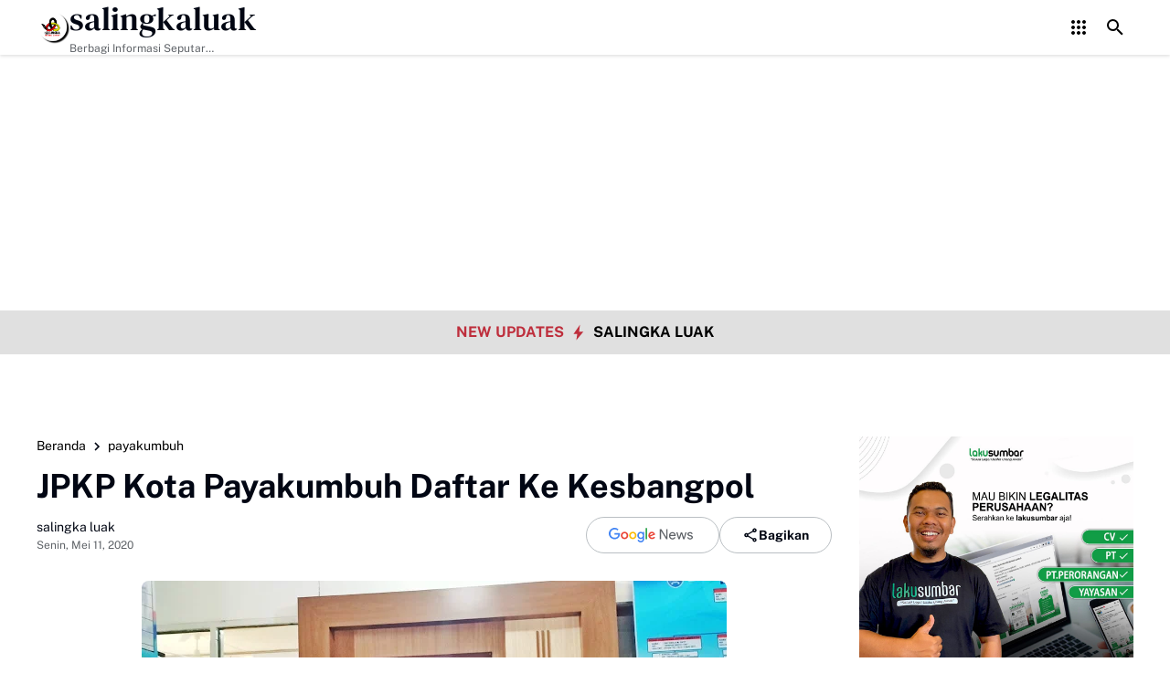

--- FILE ---
content_type: text/html; charset=utf-8
request_url: https://www.google.com/recaptcha/api2/aframe
body_size: 265
content:
<!DOCTYPE HTML><html><head><meta http-equiv="content-type" content="text/html; charset=UTF-8"></head><body><script nonce="4_r77Y_uTkiKut4JophU3A">/** Anti-fraud and anti-abuse applications only. See google.com/recaptcha */ try{var clients={'sodar':'https://pagead2.googlesyndication.com/pagead/sodar?'};window.addEventListener("message",function(a){try{if(a.source===window.parent){var b=JSON.parse(a.data);var c=clients[b['id']];if(c){var d=document.createElement('img');d.src=c+b['params']+'&rc='+(localStorage.getItem("rc::a")?sessionStorage.getItem("rc::b"):"");window.document.body.appendChild(d);sessionStorage.setItem("rc::e",parseInt(sessionStorage.getItem("rc::e")||0)+1);localStorage.setItem("rc::h",'1769650734000');}}}catch(b){}});window.parent.postMessage("_grecaptcha_ready", "*");}catch(b){}</script></body></html>

--- FILE ---
content_type: text/javascript; charset=UTF-8
request_url: https://www.salingkaluak.com/feeds/posts/default/?alt=json-in-script&max-results=10&callback=jQuery36406091548863388809_1769650732035&_=1769650732036
body_size: 14387
content:
// API callback
jQuery36406091548863388809_1769650732035({"version":"1.0","encoding":"UTF-8","feed":{"xmlns":"http://www.w3.org/2005/Atom","xmlns$openSearch":"http://a9.com/-/spec/opensearchrss/1.0/","xmlns$blogger":"http://schemas.google.com/blogger/2008","xmlns$georss":"http://www.georss.org/georss","xmlns$gd":"http://schemas.google.com/g/2005","xmlns$thr":"http://purl.org/syndication/thread/1.0","id":{"$t":"tag:blogger.com,1999:blog-5796585444451648553"},"updated":{"$t":"2026-01-28T18:56:44.182+07:00"},"category":[{"term":"payakumbuh"},{"term":"Limapuluh-Kota"},{"term":"nasional"},{"term":"politik"},{"term":"artikel"},{"term":"padang"},{"term":"dprd kota payakumbuh"},{"term":"agam"},{"term":"pilkada"},{"term":"kesehatan"},{"term":"pertanian"},{"term":"Tanah-datar"},{"term":"sijunjung"},{"term":"Headline"},{"term":"Padang-Panjang"},{"term":"opini"},{"term":"Padang-Pariaman"},{"term":"Pesisir-Selatan"},{"term":"niaga"},{"term":"bukittinggi"},{"term":"sejarah"},{"term":"Olah-Raga"},{"term":"pariaman"},{"term":"Luak -Limopuluah"},{"term":"wisata"},{"term":"budaya"},{"term":"syaiful anwar"},{"term":"Berita"},{"term":"tan malaka"},{"term":"tokoh"},{"term":"kabupaten-Solok"},{"term":"Khazanah"},{"term":"pendidikan"},{"term":"teknologi"},{"term":"dprd-limapuluh-kota"},{"term":"dharmasraya"},{"term":"payokurir"},{"term":"kuliner"},{"term":"Advertorial"},{"term":"bpjs"},{"term":"pasaman"},{"term":"sawahlunto"},{"term":"dpr ri"},{"term":"Kota-Solok"},{"term":"minangkabau"},{"term":"Peristiwa"},{"term":"tahajjud"},{"term":"bisnis"},{"term":"otomotif"},{"term":"pariwisata"},{"term":"pasaman barat"},{"term":"pasaman-barat"},{"term":"riau"},{"term":"solok-selatan"},{"term":"Kabupaten Mentawai"},{"term":"ekonomi"},{"term":"jeep"},{"term":"randang"},{"term":"internasional"},{"term":"peternakan"},{"term":"umrah"},{"term":"Kabupaten-Mentawai"},{"term":"klepon"},{"term":"new-normal"},{"term":"pekan-baru"},{"term":"pkb"},{"term":"plta koto panjang"},{"term":"puisi"},{"term":"unand"},{"term":"Curito-bahaso-minang"},{"term":"Dr. Andani Eka Putra"},{"term":"English news"},{"term":"M.Sc"},{"term":"Peluang usaha"},{"term":"bnasional"},{"term":"covid-19"},{"term":"diabetes"},{"term":"down"},{"term":"elly-kasim"},{"term":"fb"},{"term":"gojek"},{"term":"golkar"},{"term":"handphone"},{"term":"harau"},{"term":"ig"},{"term":"jalan tol"},{"term":"kampar"},{"term":"kanker-hati"},{"term":"kpk"},{"term":"lembah-harau"},{"term":"marapi"},{"term":"motor-listrik"},{"term":"nasiona"},{"term":"ojol"},{"term":"onde-onde"},{"term":"ott"},{"term":"pasar ekraf 2020"},{"term":"pks"},{"term":"politik. tokoh"},{"term":"rendang"},{"term":"sastri-andiko"},{"term":"sawit"},{"term":"seja"},{"term":"shortenlink"},{"term":"sosial"},{"term":"tiktok"},{"term":"wulan denura"},{"term":"xiomi"}],"title":{"type":"text","$t":"salingkaluak"},"subtitle":{"type":"html","$t":"Berbagi Informasi Seputar Sumatera Barat Dan Informasi Umum Lainnya Nasional Maupun Internasional."},"link":[{"rel":"http://schemas.google.com/g/2005#feed","type":"application/atom+xml","href":"https:\/\/www.salingkaluak.com\/feeds\/posts\/default"},{"rel":"self","type":"application/atom+xml","href":"https:\/\/www.blogger.com\/feeds\/5796585444451648553\/posts\/default?alt=json-in-script\u0026max-results=10"},{"rel":"alternate","type":"text/html","href":"https:\/\/www.salingkaluak.com\/"},{"rel":"hub","href":"http://pubsubhubbub.appspot.com/"},{"rel":"next","type":"application/atom+xml","href":"https:\/\/www.blogger.com\/feeds\/5796585444451648553\/posts\/default?alt=json-in-script\u0026start-index=11\u0026max-results=10"}],"author":[{"name":{"$t":"zal ambo"},"uri":{"$t":"http:\/\/www.blogger.com\/profile\/15849397181665955295"},"email":{"$t":"noreply@blogger.com"},"gd$image":{"rel":"http://schemas.google.com/g/2005#thumbnail","width":"16","height":"16","src":"https:\/\/img1.blogblog.com\/img\/b16-rounded.gif"}}],"generator":{"version":"7.00","uri":"http://www.blogger.com","$t":"Blogger"},"openSearch$totalResults":{"$t":"5538"},"openSearch$startIndex":{"$t":"1"},"openSearch$itemsPerPage":{"$t":"10"},"entry":[{"id":{"$t":"tag:blogger.com,1999:blog-5796585444451648553.post-3922003883513892979"},"published":{"$t":"2026-01-26T22:55:00.001+07:00"},"updated":{"$t":"2026-01-26T22:55:17.773+07:00"},"category":[{"scheme":"http://www.blogger.com/atom/ns#","term":"payakumbuh"}],"title":{"type":"text","$t":"Coaching dan Latihan Bersama Rollin, Karang Taruna Jaring Bibit Atlet Billiard di Payakumbuh"},"content":{"type":"html","$t":"\u003Cdiv class=\"separator\" style=\"clear: both; text-align: justify;\"\u003E\u003Ca href=\"https:\/\/blogger.googleusercontent.com\/img\/b\/R29vZ2xl\/AVvXsEjnhgA05321Ex7IKjg7gSIdKBWA6Gwp64Em6VcfsDw749WmTwnzlxE3d3JqSTO0SWq8pxBE5B6qp9HoyiHyc1-zvua2L0HpfoZepW2CLOvRqO7o_F42TkkKAx4cUHATKklFVgA4IB_K4OnWzQ3AVzvhV7bPHqw-4glpvJ0V9biQYnxo79NGTVgGw4KDzac\/s1600\/1001529686.jpg\" imageanchor=\"1\" style=\"margin-left: 1em; margin-right: 1em;\"\u003E\u003Cimg border=\"0\" data-original-height=\"1200\" data-original-width=\"1600\" height=\"480\" src=\"https:\/\/blogger.googleusercontent.com\/img\/b\/R29vZ2xl\/AVvXsEjnhgA05321Ex7IKjg7gSIdKBWA6Gwp64Em6VcfsDw749WmTwnzlxE3d3JqSTO0SWq8pxBE5B6qp9HoyiHyc1-zvua2L0HpfoZepW2CLOvRqO7o_F42TkkKAx4cUHATKklFVgA4IB_K4OnWzQ3AVzvhV7bPHqw-4glpvJ0V9biQYnxo79NGTVgGw4KDzac\/w640-h480\/1001529686.jpg\" width=\"640\" \/\u003E\u003C\/a\u003E\u003C\/div\u003E\u003Cp style=\"text-align: justify;\"\u003EPayakumbuh — Upaya menjaring bibit-bibit atlet billiard muda terus digencarkan di Kota Payakumbuh. Kali ini, Rollin Billiard \u0026amp; Cafe berkolaborasi dengan Karang Taruna Kajora 85 Kelurahan Bulakan Balai Kandi serta Karang Taruna Kota Payakumbuh melalui sebuah program pembinaan bertajuk Coaching dan Latihan Bersama Rollin.\u003C\/p\u003E\u003Cp style=\"text-align: justify;\"\u003EProgram ini dicetuskan pada saat pertemuan Ketua Karang Taruna Kota Payakumbuh Yonaldi serta Pengurus Andi Mardellin, Papa Mbonk, Rifki Salong, Yona, Tantyo, Kancen, dan Fajar Sitepu bersama Ketua Karang Taruna Bulakan Balai Kandi M. Ridho dan Owner Rollin Billiard \u0026amp; Cafe Ronal, Senin (26\/1) malam.\u003C\/p\u003E\u003Cp style=\"text-align: justify;\"\u003EProgram ini dijadwalkan mulai bergulir pada 11 Februari 2026. Setiap karang taruna kelurahan akan mengirimkan tiga orang calon atlet billiard untuk mengikuti coaching di Rollin Billiard \u0026amp; Cafe. Selama mengikuti program, para peserta akan difasilitasi kartu member khusus sebagai penunjang latihan.\u003C\/p\u003E\u003Cp style=\"text-align: justify;\"\u003EPada bulan pertama, program difokuskan pada tahap penjaringan bakat. Kegiatan dilaksanakan setiap Senin hingga Kamis, mulai pukul 11.00 hingga 17.00 WIB. Dengan satu kartu member, peserta coaching dapat bermain billiard secara gratis maksimal satu jam per hari dan bebas memilih waktu latihan di rentang jam yang telah ditentukan.\u003C\/p\u003E\u003Cp style=\"text-align: justify;\"\u003EKetua Karang Taruna Kota Payakumbuh, Yonaldi, didampingi Sekretaris Novanto Yudhistira, menjelaskan bahwa setelah satu bulan penjaringan, program akan berlanjut ke tahap pembinaan pada bulan kedua. Puncaknya, pada bulan ketiga yang direncanakan berlangsung April 2026, akan digelar turnamen billiard antar karang taruna kelurahan se-Kota Payakumbuh.\u003C\/p\u003E\u003Cp style=\"text-align: justify;\"\u003E“Karang Taruna diharapkan menjadi wadah lahirnya atlet-atlet billiard pemula. Selain itu, kami juga ingin mengikis stigma negatif yang selama ini melekat pada olahraga billiard. Padahal billiard adalah cabang olahraga yang dipertandingkan secara resmi hingga level internasional,” ujar Yonaldi.\u003C\/p\u003E\u003Cp style=\"text-align: justify;\"\u003ESenada dengan itu, salah satu owner Rollin Billiard \u0026amp; Cafe, Ronal, menegaskan komitmen dunia usaha dalam mendukung perkembangan olahraga billiard di Payakumbuh. Menurutnya, fasilitas olahraga tidak hanya berorientasi bisnis, tetapi juga memiliki tanggung jawab sosial untuk mencetak atlet-atlet berprestasi.\u003C\/p\u003E\u003Cp style=\"text-align: justify;\"\u003E“Kami berharap program ini berjalan lancar dan memberi dampak positif. Tentunya seluruh peserta harus mematuhi kesepakatan yang telah dibuat bersama Karang Taruna. Billiard tanpa judi, olahraga tanpa narkoba,” tegasnya.\u003C\/p\u003E\u003Cp style=\"text-align: justify;\"\u003EMelalui kolaborasi ini, diharapkan olahraga billiard semakin diterima sebagai cabang olahraga yang positif, kompetitif, dan berprestasi di tengah masyarakat Payakumbuh. (FS)\u003C\/p\u003E\u003Cdiv class=\"blogger-post-footer\"\u003ECopyright by \u003Ca href=\"https:\/\/www.salingkaluak.com \"\u003E Salingkaluak.com \u003C\/a\u003E\u003C\/div\u003E"},"link":[{"rel":"edit","type":"application/atom+xml","href":"https:\/\/www.blogger.com\/feeds\/5796585444451648553\/posts\/default\/3922003883513892979"},{"rel":"self","type":"application/atom+xml","href":"https:\/\/www.blogger.com\/feeds\/5796585444451648553\/posts\/default\/3922003883513892979"},{"rel":"alternate","type":"text/html","href":"https:\/\/www.salingkaluak.com\/2026\/01\/coaching-dan-latihan-bersama-rollin-karang-taruna-jaring-bibit-atlet-billiard-di-payakumbuh.html","title":"Coaching dan Latihan Bersama Rollin, Karang Taruna Jaring Bibit Atlet Billiard di Payakumbuh"}],"author":[{"name":{"$t":"Fajar Sitepu"},"uri":{"$t":"http:\/\/www.blogger.com\/profile\/05097135300112585277"},"email":{"$t":"noreply@blogger.com"},"gd$image":{"rel":"http://schemas.google.com/g/2005#thumbnail","width":"16","height":"16","src":"https:\/\/img1.blogblog.com\/img\/b16-rounded.gif"}}],"media$thumbnail":{"xmlns$media":"http://search.yahoo.com/mrss/","url":"https:\/\/blogger.googleusercontent.com\/img\/b\/R29vZ2xl\/AVvXsEjnhgA05321Ex7IKjg7gSIdKBWA6Gwp64Em6VcfsDw749WmTwnzlxE3d3JqSTO0SWq8pxBE5B6qp9HoyiHyc1-zvua2L0HpfoZepW2CLOvRqO7o_F42TkkKAx4cUHATKklFVgA4IB_K4OnWzQ3AVzvhV7bPHqw-4glpvJ0V9biQYnxo79NGTVgGw4KDzac\/s72-w640-h480-c\/1001529686.jpg","height":"72","width":"72"}},{"id":{"$t":"tag:blogger.com,1999:blog-5796585444451648553.post-3023284604312566579"},"published":{"$t":"2026-01-21T17:18:00.004+07:00"},"updated":{"$t":"2026-01-22T17:22:36.315+07:00"},"category":[{"scheme":"http://www.blogger.com/atom/ns#","term":"payakumbuh"}],"title":{"type":"text","$t":"Sudah Ada UPTD PPA Di Kota Payakumbuh, Masyarakat Semakin Sadar Melaporkan KDRT "},"content":{"type":"html","$t":"\u003Cdiv class=\"separator\" style=\"clear: both; text-align: justify;\"\u003E\u003Ca href=\"https:\/\/blogger.googleusercontent.com\/img\/b\/R29vZ2xl\/AVvXsEg8uGafOrFGhLVlCkFR03owc-1At1LWQprk-eahpQlkZrqJldYA_4HYyf_TSD6_AGDM6DZf4QYyGBkhzdkGUQJWjnqWpbPZKlg3vId7BLmjK9Kf502zssfCVn5BY_qvF-2SsuZoT8tK6VCG4a0ec_fbd4Xmu2_wcfTmUkyT5pyX-OccaJdL4KPcgTnH-L0\/s1391\/1001521680.jpg\" imageanchor=\"1\" style=\"margin-left: 1em; margin-right: 1em;\"\u003E\u003Cimg border=\"0\" data-original-height=\"722\" data-original-width=\"1391\" height=\"332\" src=\"https:\/\/blogger.googleusercontent.com\/img\/b\/R29vZ2xl\/AVvXsEg8uGafOrFGhLVlCkFR03owc-1At1LWQprk-eahpQlkZrqJldYA_4HYyf_TSD6_AGDM6DZf4QYyGBkhzdkGUQJWjnqWpbPZKlg3vId7BLmjK9Kf502zssfCVn5BY_qvF-2SsuZoT8tK6VCG4a0ec_fbd4Xmu2_wcfTmUkyT5pyX-OccaJdL4KPcgTnH-L0\/w640-h332\/1001521680.jpg\" width=\"640\" \/\u003E\u003C\/a\u003E\u003C\/div\u003E\u003Cp style=\"text-align: justify;\"\u003EPayakumbuh --- Sepanjang tahun 2025, Pemerintah Kota Payakumbuh telah memproses 4 kasus kekerasan terhadap perempuan, dalam hal ini kekerasan dalam rumah tangga.\u003C\/p\u003E\u003Cp style=\"text-align: justify;\"\u003EDibanding tahun 2024 yang hanya 2 kasus, terjadi peningkatan karena dengan telah adanya Unit Pelaksana Teknis Daerah Perlindungan Perempuan dan Anak (UPTD PPA) di Dinas Pemberdayaan Perempuan Perlindungan Anak, Pengendalian Penduduk dan Keluarga Berencana (DP3AP2KB) Kota Payakumbuh, sehingga masyarakat tidak takut lagi untuk melaporkan tindak kekerasan dalam rumah tangga.\u003C\/p\u003E\u003Cp style=\"text-align: justify;\"\u003EKepala Dinas Pemberdayaan Perempuan Perlindungan Anak, Pengendalian Penduduk dan Keluarga Berencana (DP3AP2KB) Kota Payakumbuh Desmon Corina didampingi Kabid Pemberdayaan Perempuan Betri Yetti saat ditemui di ruangannya, Rabu (21\/1\/2026) mengatakan umumnya laporan yang masuk ke UPTD PPA adalah kekerasan dalam rumah tangga (KDRT).\u003C\/p\u003E\u003Cp style=\"text-align: justify;\"\u003E\"Pihak korban atau keluarganya datang melapor ke UPTD PPA. Kemudian kami melakukan asesmen, dipanggil kedua belah pihak, kami lakukan mediasi, kemudian didapatkan hasil apakah kasusnya mencapai jalur damai atau jalur hukum,\" ujarnya.\u003C\/p\u003E\u003Cp style=\"text-align: justify;\"\u003EMeski begitu dari 4 kasus di tahun 2025 itu, kata Desmon, ada 1 yang naik ke ranah hukum, yakni kasus KDRT yang membuat korban sampai dirujuk ke rumah sakit. Pihak keluarga korban memilih menempuh jalur hukum karena kekerasan yang dilakukan oleh pelaku (suami korban-red) cukup fatal.\u003C\/p\u003E\u003Cp style=\"text-align: justify;\"\u003E\"Sebelum ada UPTD PPA, dulu kasus masih ditangani seksi perlindungan perempuan yang berada di bidang pemberdayaan perempuan. Kini dengan adanya UPTD PPA, kita bisa melayani masyarakat khususnya perempuan dalam hal kalau terjadi KDRT dengan lebih baik lagi. Mereka tak perlu takut melapor bila terjadi kekerasan dalam rumah tangga. Untuk itulah kami ada memberikan pelayanan,\" ungkapnya.\u003C\/p\u003E\u003Cp style=\"text-align: justify;\"\u003ESementara itu, Plt. Kepala UPTD PPA Ns. Yenny Mardawati menyampaikan pelayanan di UPTD PPA meliputi pelayanan pengaduan, pelayanan medis dan kesehatan, pelayanan psikologis, pelayanan hukum, pelayanan sosial dan rehabilitasi, pelayanan perlindungan dan keamanan, pelayanan reintegrasi dan pemberdayaan, koordinasi dan rujukan lintas sektor, edukasi dan pencegahan.\u003C\/p\u003E\u003Cp style=\"text-align: justify;\"\u003E\"Intinya, UPTD PPA tidak hanya menangani kasus setelah terjadi, tetapi juga berperan dalam pencegahan, perlindungan, pemulihan, hingga pemberdayaan korban secara komprehensif dan terpadu,\" ungkapnya. (Fajar Sitepu)\u003C\/p\u003E\u003Cdiv class=\"blogger-post-footer\"\u003ECopyright by \u003Ca href=\"https:\/\/www.salingkaluak.com \"\u003E Salingkaluak.com \u003C\/a\u003E\u003C\/div\u003E"},"link":[{"rel":"edit","type":"application/atom+xml","href":"https:\/\/www.blogger.com\/feeds\/5796585444451648553\/posts\/default\/3023284604312566579"},{"rel":"self","type":"application/atom+xml","href":"https:\/\/www.blogger.com\/feeds\/5796585444451648553\/posts\/default\/3023284604312566579"},{"rel":"alternate","type":"text/html","href":"https:\/\/www.salingkaluak.com\/2026\/01\/sudah-ada-uptd-ppa-di-kota-payakumbuh-masyarakat-semakin-sadar-melaporkan-kdrt.html","title":"Sudah Ada UPTD PPA Di Kota Payakumbuh, Masyarakat Semakin Sadar Melaporkan KDRT "}],"author":[{"name":{"$t":"Fajar Sitepu"},"uri":{"$t":"http:\/\/www.blogger.com\/profile\/05097135300112585277"},"email":{"$t":"noreply@blogger.com"},"gd$image":{"rel":"http://schemas.google.com/g/2005#thumbnail","width":"16","height":"16","src":"https:\/\/img1.blogblog.com\/img\/b16-rounded.gif"}}],"media$thumbnail":{"xmlns$media":"http://search.yahoo.com/mrss/","url":"https:\/\/blogger.googleusercontent.com\/img\/b\/R29vZ2xl\/AVvXsEg8uGafOrFGhLVlCkFR03owc-1At1LWQprk-eahpQlkZrqJldYA_4HYyf_TSD6_AGDM6DZf4QYyGBkhzdkGUQJWjnqWpbPZKlg3vId7BLmjK9Kf502zssfCVn5BY_qvF-2SsuZoT8tK6VCG4a0ec_fbd4Xmu2_wcfTmUkyT5pyX-OccaJdL4KPcgTnH-L0\/s72-w640-h332-c\/1001521680.jpg","height":"72","width":"72"}},{"id":{"$t":"tag:blogger.com,1999:blog-5796585444451648553.post-2750714862408827019"},"published":{"$t":"2026-01-20T17:06:00.003+07:00"},"updated":{"$t":"2026-01-20T17:06:30.983+07:00"},"category":[{"scheme":"http://www.blogger.com/atom/ns#","term":"dprd kota payakumbuh"}],"title":{"type":"text","$t":"Erlindawati Dorong Usulan Nonfisik di Musrenbang NDB, Fokus Tingkatkan Ekonomi Warga"},"content":{"type":"html","$t":"\u003Cp style=\"text-align: justify;\"\u003E\u0026nbsp;\u003C\/p\u003E\u003Cdiv class=\"separator\" style=\"clear: both; text-align: justify;\"\u003E\u003Ca href=\"https:\/\/blogger.googleusercontent.com\/img\/b\/R29vZ2xl\/AVvXsEjThJoytZJtX10PKzkLQZpzE8jNg139DewJaUkXPPR4s9IHZk66v6zzHQY0UCwHbZ3Yu0XDXw7gPgGIcyHTEtVoN55xi8_R7xWK3VL_Jnn5ZA3dEroF1NXuhDV6XVLq1GsPJMV-SAP7_6WMB7CELHu7-j3TpOCBd7zVyTxVezTp0zMpxLKIjVbdP_M0vS0\/s1600\/1001517615.jpg\" imageanchor=\"1\" style=\"margin-left: 1em; margin-right: 1em;\"\u003E\u003Cimg border=\"0\" data-original-height=\"900\" data-original-width=\"1600\" height=\"360\" src=\"https:\/\/blogger.googleusercontent.com\/img\/b\/R29vZ2xl\/AVvXsEjThJoytZJtX10PKzkLQZpzE8jNg139DewJaUkXPPR4s9IHZk66v6zzHQY0UCwHbZ3Yu0XDXw7gPgGIcyHTEtVoN55xi8_R7xWK3VL_Jnn5ZA3dEroF1NXuhDV6XVLq1GsPJMV-SAP7_6WMB7CELHu7-j3TpOCBd7zVyTxVezTp0zMpxLKIjVbdP_M0vS0\/w640-h360\/1001517615.jpg\" width=\"640\" \/\u003E\u003C\/a\u003E\u003C\/div\u003E\u003Cdiv style=\"text-align: justify;\"\u003E\u003Cbr \/\u003E\u003C\/div\u003E\u003Cp\u003E\u003C\/p\u003E\u003Cp style=\"text-align: justify;\"\u003EPayakumbuh — Wakil Ketua DPRD Kota Payakumbuh, Erlindawati, mendorong masyarakat agar lebih mengutamakan usulan nonfisik dalam Musyawarah Perencanaan Pembangunan (Musrenbang), khususnya yang berdampak langsung pada peningkatan ekonomi warga.\u003C\/p\u003E\u003Cp style=\"text-align: justify;\"\u003EHal itu disampaikannya saat menghadiri Musrenbang Kelurahan Nunang Daya Bangun (NDB), Kecamatan Payakumbuh Barat, Selasa (20\/1\/2026). Ia mengingatkan pentingnya membedakan antara kebutuhan dan keinginan dalam menyusun usulan pembangunan.\u003C\/p\u003E\u003Cp style=\"text-align: justify;\"\u003EMenurut Erlindawati, kondisi anggaran daerah yang saat ini mengalami penyesuaian akibat kebijakan efisiensi menuntut masyarakat lebih selektif dalam mengusulkan program. Karena itu, ia berharap Musrenbang tidak hanya diisi dengan usulan pembangunan fisik yang memerlukan anggaran besar dan proses panjang.\u003C\/p\u003E\u003Cp style=\"text-align: justify;\"\u003E“Usulan nonfisik seperti pelatihan keterampilan justru lebih cepat diakomodasi dan dampaknya bisa langsung dirasakan masyarakat. Ini juga sejalan dengan upaya meningkatkan perekonomian keluarga,” ujar politisi Fraksi PKB tersebut.\u003C\/p\u003E\u003Cp style=\"text-align: justify;\"\u003EIa menambahkan, peningkatan sumber daya manusia melalui berbagai bentuk pelatihan dapat dengan mudah didorong melalui pokok-pokok pikiran (pokir) DPRD, selama usulan tersebut benar-benar lahir dari kebutuhan masyarakat.\u003C\/p\u003E\u003Cp style=\"text-align: justify;\"\u003EErlindawati juga menilai Kelurahan NDB memiliki potensi besar untuk dikembangkan, mengingat lokasinya yang berada di pusat kota dan didukung keberadaan objek bersejarah seperti Jembatan Ratapan Ibu, ruang terbuka hijau, serta rumah potong hewan yang kini berstatus cagar budaya.\u003C\/p\u003E\u003Cp style=\"text-align: justify;\"\u003E“Potensi ini harus bisa dikonversikan menjadi peluang ekonomi. Dengan SDM yang terlatih, warga bisa memanfaatkan potensi lokal untuk kegiatan usaha yang produktif,” jelasnya.\u003C\/p\u003E\u003Cp style=\"text-align: justify;\"\u003EIa menegaskan, arah pembangunan Kelurahan NDB harus berbasis kearifan lokal. Warga dinilai paling memahami kebutuhan dan potensi wilayahnya, sementara DPRD siap mengawal aspirasi tersebut agar dapat direalisasikan oleh pemerintah daerah.\u003C\/p\u003E\u003Cp style=\"text-align: justify;\"\u003ESementara itu, Ketua LPM Kelurahan NDB, Fahman Rizal, mengapresiasi peran lurah beserta perangkat kelurahan dalam merumuskan rencana pembangunan melalui Musrenbang. Ia juga menyampaikan terima kasih atas kehadiran Wakil Ketua DPRD Kota Payakumbuh serta dukungan pokok pikiran yang telah diberikan untuk Kelurahan NDB.\u003C\/p\u003E\u003Cp style=\"text-align: justify;\"\u003EDalam Musrenbang tersebut, ditetapkan lima usulan prioritas, yakni perbaikan saluran drainase di RW 01, 03, dan 04, serta pemasangan lampu penerangan jalan umum (PJU) di RW 02 dan 05.\u003C\/p\u003E\u003Cp style=\"text-align: justify;\"\u003ELurah NDB, Yose Nurwahid, turut memaparkan capaian program pembangunan tahun 2025 serta rencana kegiatan yang akan dilaksanakan pada 2026, dengan menekankan pentingnya sinergi antara pemerintah kelurahan dan masyarakat.\u003C\/p\u003E\u003Cp style=\"text-align: justify;\"\u003EMusrenbang ini dihadiri perwakilan Bappeda, Dinas Pekerjaan Umum, Dinas Perkim, Dinas Kesehatan, Puskesmas Ibuh, Dinas Lingkungan Hidup, Damkar, LPM, para ketua RT\/RW, Karang Taruna, HBT, serta tokoh masyarakat dan kader kelurahan. (FS)\u003C\/p\u003E\u003Cdiv class=\"blogger-post-footer\"\u003ECopyright by \u003Ca href=\"https:\/\/www.salingkaluak.com \"\u003E Salingkaluak.com \u003C\/a\u003E\u003C\/div\u003E"},"link":[{"rel":"edit","type":"application/atom+xml","href":"https:\/\/www.blogger.com\/feeds\/5796585444451648553\/posts\/default\/2750714862408827019"},{"rel":"self","type":"application/atom+xml","href":"https:\/\/www.blogger.com\/feeds\/5796585444451648553\/posts\/default\/2750714862408827019"},{"rel":"alternate","type":"text/html","href":"https:\/\/www.salingkaluak.com\/2026\/01\/erlindawati-dorong-usulan-nonfisik-di-ndb-fokus-tingkatkan-ekonomi-warga.html","title":"Erlindawati Dorong Usulan Nonfisik di Musrenbang NDB, Fokus Tingkatkan Ekonomi Warga"}],"author":[{"name":{"$t":"Fajar Sitepu"},"uri":{"$t":"http:\/\/www.blogger.com\/profile\/05097135300112585277"},"email":{"$t":"noreply@blogger.com"},"gd$image":{"rel":"http://schemas.google.com/g/2005#thumbnail","width":"16","height":"16","src":"https:\/\/img1.blogblog.com\/img\/b16-rounded.gif"}}],"media$thumbnail":{"xmlns$media":"http://search.yahoo.com/mrss/","url":"https:\/\/blogger.googleusercontent.com\/img\/b\/R29vZ2xl\/AVvXsEjThJoytZJtX10PKzkLQZpzE8jNg139DewJaUkXPPR4s9IHZk66v6zzHQY0UCwHbZ3Yu0XDXw7gPgGIcyHTEtVoN55xi8_R7xWK3VL_Jnn5ZA3dEroF1NXuhDV6XVLq1GsPJMV-SAP7_6WMB7CELHu7-j3TpOCBd7zVyTxVezTp0zMpxLKIjVbdP_M0vS0\/s72-w640-h360-c\/1001517615.jpg","height":"72","width":"72"}},{"id":{"$t":"tag:blogger.com,1999:blog-5796585444451648553.post-2254649442393247450"},"published":{"$t":"2026-01-15T16:44:00.003+07:00"},"updated":{"$t":"2026-01-15T16:44:18.112+07:00"},"category":[{"scheme":"http://www.blogger.com/atom/ns#","term":"Limapuluh-Kota"}],"title":{"type":"text","$t":"Kodim 0306\/50 Kota Bangun Huntara di Gunuang Omeh, Satu Bulan Berjalan"},"content":{"type":"html","$t":"\u003Cdiv class=\"separator\" style=\"clear: both; text-align: justify;\"\u003E\u003Ca href=\"https:\/\/blogger.googleusercontent.com\/img\/b\/R29vZ2xl\/AVvXsEgzyXEF3Uq5qlkb0P0e1Vm5QHJd1ed5QES_OKl1baATCOYo_8SsbRHWXYhIkycZR4uXjSo73RbVu3yip25ITTJzjczWYxSDXfT0Wbahd-KBRlJ6hwqUjeytxhuyfJENNZ4N6OAYr2B3VYDxuiWtb2shGOZ33xbf-yqmzqEBYZMLx3HBO61KDeIuffCYX9Y\/s1280\/1001508658.jpg\" imageanchor=\"1\" style=\"margin-left: 1em; margin-right: 1em;\"\u003E\u003Cimg border=\"0\" data-original-height=\"720\" data-original-width=\"1280\" height=\"360\" src=\"https:\/\/blogger.googleusercontent.com\/img\/b\/R29vZ2xl\/AVvXsEgzyXEF3Uq5qlkb0P0e1Vm5QHJd1ed5QES_OKl1baATCOYo_8SsbRHWXYhIkycZR4uXjSo73RbVu3yip25ITTJzjczWYxSDXfT0Wbahd-KBRlJ6hwqUjeytxhuyfJENNZ4N6OAYr2B3VYDxuiWtb2shGOZ33xbf-yqmzqEBYZMLx3HBO61KDeIuffCYX9Y\/w640-h360\/1001508658.jpg\" width=\"640\" \/\u003E\u003C\/a\u003E\u003C\/div\u003E\u003Cp style=\"text-align: justify;\"\u003ELima Puluh Kota — Kodim 0306\/50 Kota melaksanakan Karya Bhakti TNI berupa pembangunan Hunian Sementara (Huntara) bagi warga terdampak bencana alam di Jorong Aia Angek, Nagari Koto Tinggi, Kecamatan Gunuang Omeh, Kabupaten Lima Puluh Kota, Sumatera Barat. Kegiatan tersebut merupakan implementasi Undang-Undang TNI Nomor 3 Tahun 2025 tentang Operasi Militer Selain Perang (OMSP).\u003C\/p\u003E\u003Cp style=\"text-align: justify;\"\u003EPelaksanaan pembangunan Huntara saat ini telah memasuki satu bulan sejak dimulai pada pertengahan Desember 2025 lalu. Progres pembangunan terus berjalan dengan melibatkan sinergi lintas satuan TNI dan unsur pemerintah daerah guna mempercepat pemulihan pascabencana bagi masyarakat yang kehilangan tempat tinggal.\u003C\/p\u003E\u003Cp style=\"text-align: justify;\"\u003EPersonel yang terlibat dalam kegiatan Karya Bhakti ini terdiri dari personel Kodim 0306\/50 Kota, personel Yonif 131\/BRS yang dipimpin Letda Ckm Dedy Ayanda, personel Denzipur 2\/PS di bawah pimpinan Serma Afrizal, serta dukungan dari BPBD Kabupaten Lima Puluh Kota yang dipimpin Pj Ramadino.\u003C\/p\u003E\u003Cp style=\"text-align: justify;\"\u003EAdapun pelaksanaan teknis di lapangan dipimpin langsung oleh Perwira Seksi Kodim 0306\/50 Kota, Kapten Inf Silsuandi.\u003C\/p\u003E\u003Cp style=\"text-align: justify;\"\u003EKegiatan Karya Bhakti difokuskan pada sejumlah pekerjaan utama, antara lain pemasangan rangka baja ringan, pekerjaan pengecoran, cut and fill untuk penyesuaian kontur tanah, serta pendistribusian material bangunan ke lokasi pembangunan Huntara.\u003C\/p\u003E\u003Cp style=\"text-align: justify;\"\u003EPembangunan Huntara ini bertujuan menyediakan hunian sementara yang layak dan aman bagi masyarakat terdampak bencana alam di wilayah Gunuang Omeh, sekaligus menjadi wujud kepedulian dan tanggung jawab sosial TNI dalam membantu percepatan pemulihan kondisi sosial dan ekonomi warga pascabencana.\u003C\/p\u003E\u003Cp style=\"text-align: justify;\"\u003EKepala Jorong Aia Angek, Fakhrul Rozi, menyampaikan apresiasi dan ucapan terima kasih kepada TNI, khususnya Kodim 0306\/50 Kota, atas dedikasi dan kerja keras dalam mewujudkan Huntara bagi warga terdampak bencana.\u003C\/p\u003E\u003Cp style=\"text-align: justify;\"\u003E“Kami sangat berterima kasih kepada Dandim 0306\/50 Kota Letkol Inf Ucok Namara, S.I.P., beserta seluruh jajaran TNI yang telah membantu membangun Huntara bagi masyarakat kami. Kehadiran Huntara ini sangat berarti bagi warga yang kehilangan tempat tinggal,” ujar Fakhrul Rozi, baru-baru ini.\u003C\/p\u003E\u003Cp style=\"text-align: justify;\"\u003EMelalui kerja sama dan sinergi lintas satuan ini, diharapkan pembangunan Huntara dapat segera rampung dan dimanfaatkan oleh masyarakat yang membutuhkan, sehingga kehidupan warga terdampak bencana dapat kembali berjalan secara bertahap. (FS)\u003C\/p\u003E\u003Cdiv class=\"blogger-post-footer\"\u003ECopyright by \u003Ca href=\"https:\/\/www.salingkaluak.com \"\u003E Salingkaluak.com \u003C\/a\u003E\u003C\/div\u003E"},"link":[{"rel":"edit","type":"application/atom+xml","href":"https:\/\/www.blogger.com\/feeds\/5796585444451648553\/posts\/default\/2254649442393247450"},{"rel":"self","type":"application/atom+xml","href":"https:\/\/www.blogger.com\/feeds\/5796585444451648553\/posts\/default\/2254649442393247450"},{"rel":"alternate","type":"text/html","href":"https:\/\/www.salingkaluak.com\/2026\/01\/kodim-030650-kota-bangun-huntara-di.html","title":"Kodim 0306\/50 Kota Bangun Huntara di Gunuang Omeh, Satu Bulan Berjalan"}],"author":[{"name":{"$t":"Fajar Sitepu"},"uri":{"$t":"http:\/\/www.blogger.com\/profile\/05097135300112585277"},"email":{"$t":"noreply@blogger.com"},"gd$image":{"rel":"http://schemas.google.com/g/2005#thumbnail","width":"16","height":"16","src":"https:\/\/img1.blogblog.com\/img\/b16-rounded.gif"}}],"media$thumbnail":{"xmlns$media":"http://search.yahoo.com/mrss/","url":"https:\/\/blogger.googleusercontent.com\/img\/b\/R29vZ2xl\/AVvXsEgzyXEF3Uq5qlkb0P0e1Vm5QHJd1ed5QES_OKl1baATCOYo_8SsbRHWXYhIkycZR4uXjSo73RbVu3yip25ITTJzjczWYxSDXfT0Wbahd-KBRlJ6hwqUjeytxhuyfJENNZ4N6OAYr2B3VYDxuiWtb2shGOZ33xbf-yqmzqEBYZMLx3HBO61KDeIuffCYX9Y\/s72-w640-h360-c\/1001508658.jpg","height":"72","width":"72"}},{"id":{"$t":"tag:blogger.com,1999:blog-5796585444451648553.post-997249451726158319"},"published":{"$t":"2026-01-15T16:33:00.005+07:00"},"updated":{"$t":"2026-01-15T16:33:53.160+07:00"},"category":[{"scheme":"http://www.blogger.com/atom/ns#","term":"Limapuluh-Kota"}],"title":{"type":"text","$t":"Kodim 0306\/50 Kota Bangun Jembatan Gantung di Sungai Rimbang"},"content":{"type":"html","$t":"\u003Cdiv class=\"separator\" style=\"clear: both; text-align: justify;\"\u003E\u003Ca href=\"https:\/\/blogger.googleusercontent.com\/img\/b\/R29vZ2xl\/AVvXsEjordZhjr8EFqAD9Ns-SjOHAPpU93oqXvssvyBYUzSjf_5UnXb_JXaVFrwPdACqbOH0qVcNxLnnsiWYT1fSki-ymXb4P85wIcyJP3upS2VlRyAySBstaVjYBjqp6rKwORx2n5wLBa9PRAXP_ABHW1XSG5mPZ_oPMk5I5Su7XSU37G4phL-EdSJg4sZvGrM\/s1599\/1001508562.jpg\" imageanchor=\"1\" style=\"margin-left: 1em; margin-right: 1em;\"\u003E\u003Cimg border=\"0\" data-original-height=\"899\" data-original-width=\"1599\" height=\"360\" src=\"https:\/\/blogger.googleusercontent.com\/img\/b\/R29vZ2xl\/AVvXsEjordZhjr8EFqAD9Ns-SjOHAPpU93oqXvssvyBYUzSjf_5UnXb_JXaVFrwPdACqbOH0qVcNxLnnsiWYT1fSki-ymXb4P85wIcyJP3upS2VlRyAySBstaVjYBjqp6rKwORx2n5wLBa9PRAXP_ABHW1XSG5mPZ_oPMk5I5Su7XSU37G4phL-EdSJg4sZvGrM\/w640-h360\/1001508562.jpg\" width=\"640\" \/\u003E\u003C\/a\u003E\u003C\/div\u003E\u003Cp style=\"text-align: justify;\"\u003E\u003Cstrong\u003ELima Puluh Kota\u003C\/strong\u003E — Dalam rangka melaksanakan tugas pokok TNI pada Operasi Militer Selain Perang (OMSP), Kodim 0306\/50 Kota yang dipimpin Letkol Inf Ucok Namara, S.I.P., melaksanakan pembangunan Jembatan Gantung di Jorong Tanah Tingkah, Nagari Sungai Rimbang, Kecamatan Suliki, Kabupaten Lima Puluh Kota.\u003C\/p\u003E\u003Cp style=\"text-align: justify;\"\u003EPembangunan jembatan tersebut telah berjalan selama tujuh hari, dimulai dari pembongkaran jembatan lama yang mengalami kerusakan hingga persiapan pembangunan kembali jembatan gantung yang baru.\u003C\/p\u003E\u003Cp style=\"text-align: justify;\"\u003EDandim 0306\/50 Kota Letkol Inf Ucok Namara mengatakan, pembangunan jembatan ini menjadi bagian dari komitmen TNI dalam membantu pemerintah daerah serta masyarakat, khususnya dalam mendukung kelancaran aktivitas sosial dan ekonomi warga.\u003C\/p\u003E\u003Cp style=\"text-align: justify;\"\u003E“Pembangunan jembatan gantung ini diharapkan dapat memulihkan kembali akses transportasi masyarakat, sehingga roda perekonomian warga setempat dapat kembali berjalan normal,” ujar Letkol Inf Ucok Namara, Kamis (15\/1).\u003C\/p\u003E\u003Cp style=\"text-align: justify;\"\u003EUntuk pelaksanaan di lapangan, Dandim menunjuk Kapten Czi Zulkarnaen sebagai penanggung jawab kegiatan. Penunjukan tersebut didasarkan pada keahlian yang dimiliki Kapten Zulkarnaen sebagai prajurit Zeni dengan spesialisasi konstruksi.\u003C\/p\u003E\u003Cp style=\"text-align: justify;\"\u003EAdapun rangkaian kegiatan yang dilaksanakan saat ini masih berada pada tahap awal, dengan fokus pembongkaran besi jembatan lama serta perapihan jalan masuk jembatan, yang telah mencapai progres sekitar 3,8 persen. Sementara pekerjaan fisik lainnya, seperti pemetaan lokasi pemasangan anchor, penggalian lubang anchor, pembuatan garpu dan anchor, pemasangan papan serta ram kawat, hingga pemasangan plang identitas dan pengecatan, masih dalam tahap persiapan.\u003C\/p\u003E\u003Cp style=\"text-align: justify;\"\u003EDalam kegiatan tersebut, Kodim 0306\/50 Kota melibatkan 10 personel TNI, didukung dua orang perangkat nagari, serta partisipasi aktif lima orang masyarakat setempat.\u003C\/p\u003E\u003Cp style=\"text-align: justify;\"\u003EHingga saat ini, situasi di lokasi pembangunan jembatan gantung Jorong Tanah Tingkah dilaporkan dalam keadaan aman dan terkendali. (FS)\u003C\/p\u003E\u003Cdiv class=\"blogger-post-footer\"\u003ECopyright by \u003Ca href=\"https:\/\/www.salingkaluak.com \"\u003E Salingkaluak.com \u003C\/a\u003E\u003C\/div\u003E"},"link":[{"rel":"edit","type":"application/atom+xml","href":"https:\/\/www.blogger.com\/feeds\/5796585444451648553\/posts\/default\/997249451726158319"},{"rel":"self","type":"application/atom+xml","href":"https:\/\/www.blogger.com\/feeds\/5796585444451648553\/posts\/default\/997249451726158319"},{"rel":"alternate","type":"text/html","href":"https:\/\/www.salingkaluak.com\/2026\/01\/kodim-030650-kota-bangun-jembatan.html","title":"Kodim 0306\/50 Kota Bangun Jembatan Gantung di Sungai Rimbang"}],"author":[{"name":{"$t":"Fajar Sitepu"},"uri":{"$t":"http:\/\/www.blogger.com\/profile\/05097135300112585277"},"email":{"$t":"noreply@blogger.com"},"gd$image":{"rel":"http://schemas.google.com/g/2005#thumbnail","width":"16","height":"16","src":"https:\/\/img1.blogblog.com\/img\/b16-rounded.gif"}}],"media$thumbnail":{"xmlns$media":"http://search.yahoo.com/mrss/","url":"https:\/\/blogger.googleusercontent.com\/img\/b\/R29vZ2xl\/AVvXsEjordZhjr8EFqAD9Ns-SjOHAPpU93oqXvssvyBYUzSjf_5UnXb_JXaVFrwPdACqbOH0qVcNxLnnsiWYT1fSki-ymXb4P85wIcyJP3upS2VlRyAySBstaVjYBjqp6rKwORx2n5wLBa9PRAXP_ABHW1XSG5mPZ_oPMk5I5Su7XSU37G4phL-EdSJg4sZvGrM\/s72-w640-h360-c\/1001508562.jpg","height":"72","width":"72"}},{"id":{"$t":"tag:blogger.com,1999:blog-5796585444451648553.post-6798366569236354523"},"published":{"$t":"2026-01-03T00:50:00.001+07:00"},"updated":{"$t":"2026-01-03T00:50:07.874+07:00"},"category":[{"scheme":"http://www.blogger.com/atom/ns#","term":"nasional"}],"title":{"type":"text","$t":"Pelayanan Publik Kantor Wilayah ATR\/BPN Riau Tuai Kritikan Tajam"},"content":{"type":"html","$t":"\u003Cdiv class=\"separator\" style=\"clear: both; text-align: center;\"\u003E\u003Ca href=\"https:\/\/blogger.googleusercontent.com\/img\/b\/R29vZ2xl\/AVvXsEgGdCaSR3fcY_0Qyifi3Pc5MQ-Cp4uWNGnMlNcmr9kezMVd3ESfxGyIP16UAqw7gbWxfy-yS2TRBdWqe-TY9LAR1AOWzYZGeC-mx4PlNwtgGWoMux2bTVAPyH0FTc8FrOQqMnk0p0tHKiRi-wNUQNHCuvoEKR5vjdkFjH8AC3gxzM9sgbrlp99p4eOEhoU\/s1040\/IMG-20260103-WA0000.jpg\" imageanchor=\"1\" style=\"margin-left: 1em; margin-right: 1em;\"\u003E\u003Cimg border=\"0\" data-original-height=\"780\" data-original-width=\"1040\" height=\"480\" src=\"https:\/\/blogger.googleusercontent.com\/img\/b\/R29vZ2xl\/AVvXsEgGdCaSR3fcY_0Qyifi3Pc5MQ-Cp4uWNGnMlNcmr9kezMVd3ESfxGyIP16UAqw7gbWxfy-yS2TRBdWqe-TY9LAR1AOWzYZGeC-mx4PlNwtgGWoMux2bTVAPyH0FTc8FrOQqMnk0p0tHKiRi-wNUQNHCuvoEKR5vjdkFjH8AC3gxzM9sgbrlp99p4eOEhoU\/w640-h480\/IMG-20260103-WA0000.jpg\" width=\"640\" \/\u003E\u003C\/a\u003E\u003C\/div\u003E\u003Cp\u003EPekanbaru, - Pelayanan publik yang dilakukan oleh Kantor Wilayah ATR\/BPN Provinsi Riau tuai kiritikan tajam. Hal ini disampaikan oleh Wisnu Sudarsono, ST, selaku Sekretaris Jenderal DPP Aliansi Masyarakat Riau Peduli Keadilan Basmi Mafia Tanah, dalam keterangan persnya kepada awak media, Jumat (2\/1\/2026).\u003C\/p\u003E\u003Cp\u003EMenurut Wisnu, sikap dan tanggung jawab Kepala Kantor Wilayah ATR\/BPN Riau, Nurhadi Putra, patut dipertanyakan sebagai pejabat publik yang seharusnya hadir dan memberikan pelayanan maksimal kepada masyarakat.\u003C\/p\u003E\u003Cp\u003E“Di mana rasa tanggung jawab Kakanwil ATR\/BPN Riau dalam menjalankan fungsinya sebagai figur publik yang wajib melayani masyarakat?” tegas Wisnu.\u003C\/p\u003E\u003Cp\u003EWisnu menjelaskan, pada Senin (29\/12\/2025) pihaknya bersama Aliansi Masyarakat Riau Peduli Keadilan Basmi Mafia Tanah mendatangi Kantor Kanwil ATR\/BPN Riau yang beralamat di Jalan Pepaya, Kota Pekanbaru, dengan tujuan mempertanyakan tindak lanjut penyelesaian berbagai dugaan praktik mafia tanah di Provinsi Riau.\u003C\/p\u003E\u003Cp\u003ENamun, kehadiran mereka tidak membuahkan hasil. Pihak Aliansi kembali gagal bertemu langsung dengan Kepala Kanwil ATR\/BPN Riau.\u003C\/p\u003E\u003Cp\u003E“Kami mendapatkan jawaban dari staf bahwa Kepala Kanwil tidak berada di kantor,” ujar Wisnu menirukan pernyataan staf ATR\/BPN Riau.\u003C\/p\u003E\u003Cp\u003EJawaban tersebut, lanjut Wisnu, sangat mengecewakan dan menimbulkan tanda tanya besar di tengah masyarakat. Pasalnya, saat itu waktu masih menunjukkan sekitar pukul 10.00 WIB, yang seharusnya masih dalam jam kerja aktif seorang pejabat negara.\u003C\/p\u003E\u003Cp\u003EWisnu juga mengungkapkan bahwa kejadian serupa bukan kali pertama terjadi.\u003C\/p\u003E\u003Cp\u003E“Hampir empat kali kedatangan kami ke kantor ATR\/BPN Riau, selalu saja Kepala Kanwil tidak berada di tempat. Kami hanya ditemui oleh staf Kasubag Tata Usaha,” bebernya.\u003C\/p\u003E\u003Cp\u003EIa pun mempertanyakan kualitas pelayanan publik yang diberikan ATR\/BPN Riau kepada masyarakat.\u003C\/p\u003E\u003Cp\u003E“Bagaimana mungkin seorang pejabat pelayanan publik hampir tidak pernah berada di kantor? Apakah memang seperti ini pelayanan ATR\/BPN Riau kepada masyarakat?” tanya Wisnu kembali.\u003C\/p\u003E\u003Cp\u003EAtas kondisi tersebut, Aliansi Masyarakat Riau Peduli Keadilan Basmi Mafia Tanah secara tegas meminta Menteri ATR\/BPN RI, Nusron Wahid, untuk segera mengambil langkah dan tindakan tegas terhadap kinerja Kepala Kanwil ATR\/BPN Riau.\u003C\/p\u003E\u003Cp\u003EMenurut Wisnu, jika situasi ini terus dibiarkan, maka masyarakat Riau akan terus kehilangan akses terhadap keadilan, khususnya dalam penyelesaian berbagai persoalan pertanahan di tingkat kabupaten dan kota se-Provinsi Riau.\u003C\/p\u003E\u003Cp\u003EDi akhir pernyataannya, Wisnu juga meminta perhatian langsung dari Presiden Republik Indonesia, Prabowo Subianto, agar melihat dan mendengar keluhan masyarakat di daerah, khususnya di Provinsi Riau.\u003C\/p\u003E\u003Cp\u003EIa berharap pemerintah pusat dapat memberikan teguran keras serta evaluasi menyeluruh terhadap jajaran ATR\/BPN, demi memastikan masyarakat mendapatkan hak pelayanan terbaik sebagai warga negara Indonesia.(Tim)\u003C\/p\u003E\u003Cp\u003ESumber: DPP AMI\u003C\/p\u003E\u003Cdiv class=\"blogger-post-footer\"\u003ECopyright by \u003Ca href=\"https:\/\/www.salingkaluak.com \"\u003E Salingkaluak.com \u003C\/a\u003E\u003C\/div\u003E"},"link":[{"rel":"edit","type":"application/atom+xml","href":"https:\/\/www.blogger.com\/feeds\/5796585444451648553\/posts\/default\/6798366569236354523"},{"rel":"self","type":"application/atom+xml","href":"https:\/\/www.blogger.com\/feeds\/5796585444451648553\/posts\/default\/6798366569236354523"},{"rel":"alternate","type":"text/html","href":"https:\/\/www.salingkaluak.com\/2026\/01\/pelayanan-publik-kantor-wilayah-atrbpn-riau-tuai-kritikan-tajam.html","title":"Pelayanan Publik Kantor Wilayah ATR\/BPN Riau Tuai Kritikan Tajam"}],"author":[{"name":{"$t":"salingka luak"},"uri":{"$t":"http:\/\/www.blogger.com\/profile\/12412037533604798878"},"email":{"$t":"noreply@blogger.com"},"gd$image":{"rel":"http://schemas.google.com/g/2005#thumbnail","width":"16","height":"16","src":"https:\/\/img1.blogblog.com\/img\/b16-rounded.gif"}}],"media$thumbnail":{"xmlns$media":"http://search.yahoo.com/mrss/","url":"https:\/\/blogger.googleusercontent.com\/img\/b\/R29vZ2xl\/AVvXsEgGdCaSR3fcY_0Qyifi3Pc5MQ-Cp4uWNGnMlNcmr9kezMVd3ESfxGyIP16UAqw7gbWxfy-yS2TRBdWqe-TY9LAR1AOWzYZGeC-mx4PlNwtgGWoMux2bTVAPyH0FTc8FrOQqMnk0p0tHKiRi-wNUQNHCuvoEKR5vjdkFjH8AC3gxzM9sgbrlp99p4eOEhoU\/s72-w640-h480-c\/IMG-20260103-WA0000.jpg","height":"72","width":"72"}},{"id":{"$t":"tag:blogger.com,1999:blog-5796585444451648553.post-2595932421347666283"},"published":{"$t":"2026-01-01T16:24:00.003+07:00"},"updated":{"$t":"2026-01-01T16:24:22.807+07:00"},"category":[{"scheme":"http://www.blogger.com/atom/ns#","term":"Limapuluh-Kota"}],"title":{"type":"text","$t":"Danramil 05\/Harau Tinjau Pembangunan Koperasi Desa\/Kelurahan Merah Putih di Kecamatan Harau"},"content":{"type":"html","$t":"\u003Cdiv class=\"separator\" style=\"clear: both; text-align: justify;\"\u003E\u003Ca href=\"https:\/\/blogger.googleusercontent.com\/img\/b\/R29vZ2xl\/AVvXsEiAp4QgE12xi7NVH78DrPpbJUMubeM93ZvsnXmweOYjc80L4ity4milW9NNbJCNKY8OuXotHrfEWomHtT1ENeZ0HRxIZ1diCB8_qCsxn47gdQLCqLzaYuPhgU9khQJjrxazBXK5T3vOKw7tfV5uu0ihu64qsdz81IEW4PDHPEtXUscH1bYllaDYQd4MSvw\/s1280\/1001481285.jpg\" imageanchor=\"1\" style=\"margin-left: 1em; margin-right: 1em;\"\u003E\u003Cimg border=\"0\" data-original-height=\"960\" data-original-width=\"1280\" height=\"480\" src=\"https:\/\/blogger.googleusercontent.com\/img\/b\/R29vZ2xl\/AVvXsEiAp4QgE12xi7NVH78DrPpbJUMubeM93ZvsnXmweOYjc80L4ity4milW9NNbJCNKY8OuXotHrfEWomHtT1ENeZ0HRxIZ1diCB8_qCsxn47gdQLCqLzaYuPhgU9khQJjrxazBXK5T3vOKw7tfV5uu0ihu64qsdz81IEW4PDHPEtXUscH1bYllaDYQd4MSvw\/w640-h480\/1001481285.jpg\" width=\"640\" \/\u003E\u003C\/a\u003E\u003C\/div\u003E\u003Cp style=\"text-align: justify;\"\u003EHarau — Danramil 05\/Harau, Lettu Inf. Ifnusril, selaku koordinator pembangunan Koperasi Desa\/Kelurahan Merah Putih (KDKMP) di wilayah Kecamatan Harau, melakukan kunjungan ke lokasi pembangunan KDKMP di Nagari Solok Bio-bio dan Nagari Bukik Limbuku, Kamis (1\/1\/2025).\u003C\/p\u003E\u003Cp style=\"text-align: justify;\"\u003EKunjungan tersebut dilakukan untuk meninjau langsung progres pembangunan KDKMP sekaligus memastikan pelaksanaan kegiatan berjalan sesuai dengan rencana yang telah ditetapkan. Dalam kesempatan itu, Danramil juga melakukan pengecekan kondisi lapangan serta berkoordinasi dengan pemerintah nagari dan pihak terkait.\u003C\/p\u003E\u003Cp style=\"text-align: justify;\"\u003ELettu Inf. Ifnusril menegaskan pentingnya sinergi antara aparat kewilayahan, pemerintah nagari, dan masyarakat agar pembangunan Koperasi Desa\/Kelurahan Merah Putih dapat berjalan optimal dan memberikan manfaat nyata bagi peningkatan perekonomian masyarakat.\u003C\/p\u003E\u003Cp style=\"text-align: justify;\"\u003EKoperasi Desa\/Kelurahan Merah Putih merupakan program yang bertujuan memperkuat ekonomi kerakyatan di tingkat desa dan kelurahan melalui pengelolaan usaha bersama yang transparan dan berkelanjutan.\u003C\/p\u003E\u003Cp style=\"text-align: justify;\"\u003EMelalui kunjungan ini, diharapkan pembangunan KDKMP di Nagari Solok Bio-bio dan Nagari Bukik Limbuku dapat berjalan lancar, tepat sasaran, serta segera dimanfaatkan oleh masyarakat setempat. (FS)\u003C\/p\u003E\u003Cdiv class=\"blogger-post-footer\"\u003ECopyright by \u003Ca href=\"https:\/\/www.salingkaluak.com \"\u003E Salingkaluak.com \u003C\/a\u003E\u003C\/div\u003E"},"link":[{"rel":"edit","type":"application/atom+xml","href":"https:\/\/www.blogger.com\/feeds\/5796585444451648553\/posts\/default\/2595932421347666283"},{"rel":"self","type":"application/atom+xml","href":"https:\/\/www.blogger.com\/feeds\/5796585444451648553\/posts\/default\/2595932421347666283"},{"rel":"alternate","type":"text/html","href":"https:\/\/www.salingkaluak.com\/2026\/01\/danramil-05harau-tinjau-pembangunan.html","title":"Danramil 05\/Harau Tinjau Pembangunan Koperasi Desa\/Kelurahan Merah Putih di Kecamatan Harau"}],"author":[{"name":{"$t":"Fajar Sitepu"},"uri":{"$t":"http:\/\/www.blogger.com\/profile\/05097135300112585277"},"email":{"$t":"noreply@blogger.com"},"gd$image":{"rel":"http://schemas.google.com/g/2005#thumbnail","width":"16","height":"16","src":"https:\/\/img1.blogblog.com\/img\/b16-rounded.gif"}}],"media$thumbnail":{"xmlns$media":"http://search.yahoo.com/mrss/","url":"https:\/\/blogger.googleusercontent.com\/img\/b\/R29vZ2xl\/AVvXsEiAp4QgE12xi7NVH78DrPpbJUMubeM93ZvsnXmweOYjc80L4ity4milW9NNbJCNKY8OuXotHrfEWomHtT1ENeZ0HRxIZ1diCB8_qCsxn47gdQLCqLzaYuPhgU9khQJjrxazBXK5T3vOKw7tfV5uu0ihu64qsdz81IEW4PDHPEtXUscH1bYllaDYQd4MSvw\/s72-w640-h480-c\/1001481285.jpg","height":"72","width":"72"}},{"id":{"$t":"tag:blogger.com,1999:blog-5796585444451648553.post-1368529091689867151"},"published":{"$t":"2026-01-01T10:13:00.001+07:00"},"updated":{"$t":"2026-01-01T10:13:10.649+07:00"},"category":[{"scheme":"http://www.blogger.com/atom/ns#","term":"Limapuluh-Kota"}],"title":{"type":"text","$t":"Keluarga Korban Harap Kasus Kematian Buk Guru Lidia Diusut Tuntas, Anak Korban Minta Jika Perlu Dilimpahkan ke Polda"},"content":{"type":"html","$t":"\u003Cdiv class=\"separator\" style=\"clear: both; text-align: justify;\"\u003E\u003Ca href=\"https:\/\/blogger.googleusercontent.com\/img\/b\/R29vZ2xl\/AVvXsEiRVvKi9Y24Xnuo5uG2ToZsB5ok-Uln7qYhGkowsMroGtgqqMOTY0UkeOQWPzoapmF3RZBu65MQ6xd8FcRIafe3K3UAdjU31bz08EOI9W23iQWKvAuAdADH86bHOFUw5ehS_5ZjDY6HPhZqm-NqWxmmM5rH_muQJibGuEM1qHbC5zzhXdomUe_IvHfPYTk\/s750\/1001480353.jpg\" imageanchor=\"1\" style=\"margin-left: 1em; margin-right: 1em;\"\u003E\u003Cimg border=\"0\" data-original-height=\"433\" data-original-width=\"750\" height=\"370\" src=\"https:\/\/blogger.googleusercontent.com\/img\/b\/R29vZ2xl\/AVvXsEiRVvKi9Y24Xnuo5uG2ToZsB5ok-Uln7qYhGkowsMroGtgqqMOTY0UkeOQWPzoapmF3RZBu65MQ6xd8FcRIafe3K3UAdjU31bz08EOI9W23iQWKvAuAdADH86bHOFUw5ehS_5ZjDY6HPhZqm-NqWxmmM5rH_muQJibGuEM1qHbC5zzhXdomUe_IvHfPYTk\/w640-h370\/1001480353.jpg\" width=\"640\" \/\u003E\u003C\/a\u003E\u003C\/div\u003E\u003Cp style=\"text-align: justify;\"\u003ELIMA PULUH KOTA — Penyelidikan kasus kematian pensiunan guru, Buk Guru Lidia, yang ditemukan meninggal dunia di halaman rumahnya di Jorong Talago, Kenagarian VII Koto Talago, Kecamatan Guguak, Kabupaten Lima Puluh Kota, terus berlanjut. Hingga kini, Polres 50 Kota masih mendalami perkara tersebut dengan memeriksa sejumlah saksi yang jumlahnya terus bertambah.\u003C\/p\u003E\u003Cp style=\"text-align: justify;\"\u003EDi tengah proses penyelidikan yang masih berjalan, pihak keluarga korban menyampaikan harapan besar agar kasus ini dapat diungkap secara terang dan adil. Anak kandung korban, Adif, menyatakan permohonan mendalam kepada aparat penegak hukum agar bekerja maksimal dalam mengungkap fakta di balik kematian ibunya.\u003C\/p\u003E\u003Cp style=\"text-align: justify;\"\u003E“Kami sebagai keluarga sangat berharap kasus ini benar-benar diusut sampai tuntas. Kami hanya ingin kejelasan dan keadilan atas apa yang menimpa ibu kami,” ujar Adif kepada wartawan, Kamis (1\/1\/2026).\u003C\/p\u003E\u003Cp style=\"text-align: justify;\"\u003EAdif menegaskan, pihak keluarga tidak bermaksud mencampuri proses hukum, namun berharap penyelidikan dilakukan secara profesional, transparan, dan tanpa keraguan. Ia juga menyatakan kesiapan keluarga jika memang diperlukan dukungan tambahan dalam penanganan perkara tersebut.\u003C\/p\u003E\u003Cp style=\"text-align: justify;\"\u003E“Kalau memang butuh back up atau penguatan penyelidikan, kami sangat berharap kasus ini bisa dilimpahkan ke Polda. Kalau itu memang perlu untuk mempercepat dan memperjelas pengungkapan kasus, kami sangat mendukung,” tegasnya.\u003C\/p\u003E\u003Cp style=\"text-align: justify;\"\u003EMenurut Adif, pelimpahan penanganan perkara ke tingkat yang lebih tinggi dinilai penting agar seluruh fakta dapat diungkap secara menyeluruh, sekaligus menghindari berbagai spekulasi yang berkembang di tengah masyarakat.\u003C\/p\u003E\u003Cp style=\"text-align: justify;\"\u003ESementara itu, pihak kepolisian melalui konferensi pers sebelumnya menyampaikan bahwa proses penyelidikan masih terus dilakukan dengan memeriksa saksi-saksi serta mendalami sejumlah barang bukti. Hingga saat ini, belum ada penetapan tersangka, dan polisi masih menunggu hasil pemeriksaan lanjutan untuk memastikan penyebab kematian korban.\u003C\/p\u003E\u003Cp style=\"text-align: justify;\"\u003EKeluarga korban berharap aparat penegak hukum dapat segera memberikan kepastian hukum, sehingga kebenaran atas peristiwa tersebut dapat terungkap dan memberikan rasa keadilan, tidak hanya bagi keluarga, tetapi juga bagi masyarakat luas. (FS)\u003C\/p\u003E\u003Cdiv class=\"blogger-post-footer\"\u003ECopyright by \u003Ca href=\"https:\/\/www.salingkaluak.com \"\u003E Salingkaluak.com \u003C\/a\u003E\u003C\/div\u003E"},"link":[{"rel":"edit","type":"application/atom+xml","href":"https:\/\/www.blogger.com\/feeds\/5796585444451648553\/posts\/default\/1368529091689867151"},{"rel":"self","type":"application/atom+xml","href":"https:\/\/www.blogger.com\/feeds\/5796585444451648553\/posts\/default\/1368529091689867151"},{"rel":"alternate","type":"text/html","href":"https:\/\/www.salingkaluak.com\/2026\/01\/keluarga-korban-harap-kasus-kematian-buk-guru-lidia-diusut-tuntas-anak-korban-minta-jika-perlu-dilimpahkan-ke-polda.html","title":"Keluarga Korban Harap Kasus Kematian Buk Guru Lidia Diusut Tuntas, Anak Korban Minta Jika Perlu Dilimpahkan ke Polda"}],"author":[{"name":{"$t":"Fajar Sitepu"},"uri":{"$t":"http:\/\/www.blogger.com\/profile\/05097135300112585277"},"email":{"$t":"noreply@blogger.com"},"gd$image":{"rel":"http://schemas.google.com/g/2005#thumbnail","width":"16","height":"16","src":"https:\/\/img1.blogblog.com\/img\/b16-rounded.gif"}}],"media$thumbnail":{"xmlns$media":"http://search.yahoo.com/mrss/","url":"https:\/\/blogger.googleusercontent.com\/img\/b\/R29vZ2xl\/AVvXsEiRVvKi9Y24Xnuo5uG2ToZsB5ok-Uln7qYhGkowsMroGtgqqMOTY0UkeOQWPzoapmF3RZBu65MQ6xd8FcRIafe3K3UAdjU31bz08EOI9W23iQWKvAuAdADH86bHOFUw5ehS_5ZjDY6HPhZqm-NqWxmmM5rH_muQJibGuEM1qHbC5zzhXdomUe_IvHfPYTk\/s72-w640-h370-c\/1001480353.jpg","height":"72","width":"72"}},{"id":{"$t":"tag:blogger.com,1999:blog-5796585444451648553.post-6373331608348469739"},"published":{"$t":"2025-12-31T22:22:00.002+07:00"},"updated":{"$t":"2025-12-31T22:22:28.605+07:00"},"title":{"type":"text","$t":"Tak Kenal Lelah, Di Penghujung Tahun TNI Terus Berjibaku Bangun Huntara dan Gedung Koperasi Merah Putih Di Lima Puluh Kota"},"content":{"type":"html","$t":"\u003Cdiv class=\"separator\" style=\"clear: both; text-align: justify;\"\u003E\u003Ca href=\"https:\/\/blogger.googleusercontent.com\/img\/b\/R29vZ2xl\/AVvXsEiPcQHPPbnFXPDLGGfK0GIoQ-WbDkNsk34z__HcQaNJWDNBcuEXsRqxXRuJOz6A5wsAacAFVKsgM1SKMSjYlnbrE-jBswEqRimYwU-1OPu0jZ31IUnIFv_T_CXqE_Uqroq19g8GrHvy-TRbo8TfPlUm4ruru-Pw5ufG0FvsYY8psL7A3DaVsOkScGwLr5Y\/s1280\/1001477755.jpg\" imageanchor=\"1\" style=\"margin-left: 1em; margin-right: 1em;\"\u003E\u003Cimg border=\"0\" data-original-height=\"720\" data-original-width=\"1280\" height=\"360\" src=\"https:\/\/blogger.googleusercontent.com\/img\/b\/R29vZ2xl\/AVvXsEiPcQHPPbnFXPDLGGfK0GIoQ-WbDkNsk34z__HcQaNJWDNBcuEXsRqxXRuJOz6A5wsAacAFVKsgM1SKMSjYlnbrE-jBswEqRimYwU-1OPu0jZ31IUnIFv_T_CXqE_Uqroq19g8GrHvy-TRbo8TfPlUm4ruru-Pw5ufG0FvsYY8psL7A3DaVsOkScGwLr5Y\/w640-h360\/1001477755.jpg\" width=\"640\" \/\u003E\u003C\/a\u003E\u003C\/div\u003E\u003Cp style=\"text-align: justify;\"\u003ELima Puluh Kota --- Di penghujung hari pada tahun 2025 ini, prajurit TNI tampak tak kenal lelah untuk berbuat untuk rakyat Indonesia, khususnya warga terdampak bencana di Kabupaten Lima Puluh Kota.\u003C\/p\u003E\u003Cp style=\"text-align: justify;\"\u003ESetidaknya ada 3 agenda yang sedang dikebut oleh Jajaran TNI dari Kodim 0306\/50 Kota bersama Batalyon Infantri 131\/Brs, serta Denzipur 2\/PS. Yakni pembangunan 60 unit Hunian Sementara (Huntara) di Nagari Koto Tinggi, Kecamatan Gunuang Omeh. Lalu ada pembangunan Koperasi Desa\/Kelurahan Merah Putih (KDKMP) untuk Nagari Solok Bio-Bio dan Nagari Bukik Limbuku di Kecamatan Harau.\u003C\/p\u003E\u003Cp style=\"text-align: justify;\"\u003EDandim 0306\/50 Kota Letkol Inf. Ucok Namara, Rabu (31\/12\/2025) memaparkan pembangunan ketiga objek gedung ini sudah memasuki progres 35 persen. Untuk Huntara di Jorong Aia Angek, Nagari Koto Tinggi Target pengerjaannya dari 12 Desember 2025 sampai 12 Januari 2026, untuk dua gedung koperasi di Kecamatan Harau itu baru berlangsung 2 minggu pengerjaan.\u003C\/p\u003E\u003Cp style=\"text-align: justify;\"\u003E\"Kita dibantu instansi terkait untuk alat berat, makanya bisa dikebut,\" ujarnya.\u003C\/p\u003E\u003Cp style=\"text-align: justify;\"\u003ESelain melaksanakan pendistribusian material ke lokasi Huntara, TNI bersama stakeholder terkait juga melaksanakan cut and fill kontur tanah, pemasangan GRC barak 2, pemasangan rangka baja ringan barak 3, melanjutkan pemasangan atap barak 2.\u003C\/p\u003E\u003Cp style=\"text-align: justify;\"\u003ESementara itu di tempat terpisah, Wali Nagari Bukik Limbuku, Dodi menyampaikan apresiasi dan ucapan terima kasih kepada Pemerintah Republik Indonesia atas terlaksananya pembangunan KDKMP di nagari tersebut. Ia berharap keberadaan KDKMP dapat memperkuat ketahanan pangan serta mendorong pertumbuhan ekonomi masyarakat nagari.\u003C\/p\u003E\u003Cp style=\"text-align: justify;\"\u003E“Kami juga mengucapkan terima kasih dan apresiasi kepada TNI yang telah bekerja keras dalam pelaksanaan pembangunan ini. Pemerintah nagari turut berupaya menyiapkan seluruh administrasi serta hibah tanah guna mendukung pembangunan KDKMP,” ungkapnya.\u003C\/p\u003E\u003Cp style=\"text-align: justify;\"\u003EDalam pelaksanaannya, pembangunan KDKMP ini melibatkan delapan orang tenaga kerja, terdiri dari satu kepala tukang, tiga tukang, dan empat pekerja. Proses pembangunan dilakukan secara gotong royong, mencerminkan sinergi dan kebersamaan antara masyarakat setempat dan aparat TNI di lapangan.\u003C\/p\u003E\u003Cp style=\"text-align: justify;\"\u003EPembangunan KDKMP Nagari Bukik Limbuku dan Nagari Solok Bio-Bio diharapkan dapat selesai tepat waktu dan ke depan menjadi sarana strategis untuk menggerakkan perekonomian desa, mendukung aktivitas usaha masyarakat, serta meningkatkan kesejahteraan warga Kecamatan Harau. (FS)\u003C\/p\u003E\u003Cdiv class=\"blogger-post-footer\"\u003ECopyright by \u003Ca href=\"https:\/\/www.salingkaluak.com \"\u003E Salingkaluak.com \u003C\/a\u003E\u003C\/div\u003E"},"link":[{"rel":"edit","type":"application/atom+xml","href":"https:\/\/www.blogger.com\/feeds\/5796585444451648553\/posts\/default\/6373331608348469739"},{"rel":"self","type":"application/atom+xml","href":"https:\/\/www.blogger.com\/feeds\/5796585444451648553\/posts\/default\/6373331608348469739"},{"rel":"alternate","type":"text/html","href":"https:\/\/www.salingkaluak.com\/2025\/12\/tak-kenal-lelah-di-penghujung-tahun-tni.html","title":"Tak Kenal Lelah, Di Penghujung Tahun TNI Terus Berjibaku Bangun Huntara dan Gedung Koperasi Merah Putih Di Lima Puluh Kota"}],"author":[{"name":{"$t":"Fajar Sitepu"},"uri":{"$t":"http:\/\/www.blogger.com\/profile\/05097135300112585277"},"email":{"$t":"noreply@blogger.com"},"gd$image":{"rel":"http://schemas.google.com/g/2005#thumbnail","width":"16","height":"16","src":"https:\/\/img1.blogblog.com\/img\/b16-rounded.gif"}}],"media$thumbnail":{"xmlns$media":"http://search.yahoo.com/mrss/","url":"https:\/\/blogger.googleusercontent.com\/img\/b\/R29vZ2xl\/AVvXsEiPcQHPPbnFXPDLGGfK0GIoQ-WbDkNsk34z__HcQaNJWDNBcuEXsRqxXRuJOz6A5wsAacAFVKsgM1SKMSjYlnbrE-jBswEqRimYwU-1OPu0jZ31IUnIFv_T_CXqE_Uqroq19g8GrHvy-TRbo8TfPlUm4ruru-Pw5ufG0FvsYY8psL7A3DaVsOkScGwLr5Y\/s72-w640-h360-c\/1001477755.jpg","height":"72","width":"72"}},{"id":{"$t":"tag:blogger.com,1999:blog-5796585444451648553.post-570780402462101591"},"published":{"$t":"2025-12-31T09:17:00.001+07:00"},"updated":{"$t":"2025-12-31T09:17:23.098+07:00"},"category":[{"scheme":"http://www.blogger.com/atom/ns#","term":"Limapuluh-Kota"}],"title":{"type":"text","$t":"4 Masjid dan 5 Mushalla Di Nagari Guguak VIII Koto Terima Dana Hibah Dari Pemkab Limapuluh Kota"},"content":{"type":"html","$t":"\u003Cdiv class=\"separator\" style=\"clear: both; text-align: center;\"\u003E\u003Ca href=\"https:\/\/blogger.googleusercontent.com\/img\/b\/R29vZ2xl\/AVvXsEiUg1UMMxznbhWSwA_ixNl0gj8CXotDqhUztMSfT1yx3Yb_wOUGV6SJGfATaRqrPiitP2_YpxpgoCJeZfC5CqT5RbRDF0YSfbmo_DL0CGnfsKfzmOQ8YBo70f0YfwmIojg2vu3vTU6_TICkXHUdmkq5LXoL0N-b_CgF7iUu5siF52TVqxIHKsdJ5A9Zrnye\/s2048\/FB_IMG_1767146853218.jpg\" style=\"margin-left: 1em; margin-right: 1em;\"\u003E\u003Cimg border=\"0\" data-original-height=\"2048\" data-original-width=\"1553\" height=\"640\" src=\"https:\/\/blogger.googleusercontent.com\/img\/b\/R29vZ2xl\/AVvXsEiUg1UMMxznbhWSwA_ixNl0gj8CXotDqhUztMSfT1yx3Yb_wOUGV6SJGfATaRqrPiitP2_YpxpgoCJeZfC5CqT5RbRDF0YSfbmo_DL0CGnfsKfzmOQ8YBo70f0YfwmIojg2vu3vTU6_TICkXHUdmkq5LXoL0N-b_CgF7iUu5siF52TVqxIHKsdJ5A9Zrnye\/w486-h640\/FB_IMG_1767146853218.jpg\" width=\"486\" \/\u003E\u003C\/a\u003E\u003C\/div\u003E\u003Cp\u003E\u003Cb\u003ELimapuluh Kota, Salingkaluak.com\u003C\/b\u003E\u0026nbsp;,- Wakil Bupati Kab. Limapuluh Kota, Ahlul Badrito Resha menyerahkan secara simbolis hibah Masjid dan Mushalla untuk 4 Masjid dan 5 Mushalla yang berada di Nagari Guguak VIII Koto. (Senin, 29\/12\/2025).\u003C\/p\u003E\u003Cp\u003EHibah yang merupakan pokok pikiran anggota DPRD ini berjumlah Rp. 130.000.000 (seratus tigapuluh juta rupiah) disalurkan melalui Kesra Kab. Limapuluh Kota dengan rincian masing-masing Masjid mendapat bantuan Rp. 20.000.000 (dua puluh juta rupiah) dan Mushalla Rp. 10.000.000 (sepuluh juta rupiah).\u003C\/p\u003E\u003Cp\u003EWakil Bupati mengapresiasi anggota DPRD Kab. Limapuluh Kota (Taufik Hidayatullah Ihsan) yang telah meletakkan pokok pikirannya untuk membantu pembangunan Masjid dan Mushalla khususnya yang ada di Nagari Guguak VIII Koto.\u003C\/p\u003E\u003Cp\u003E\"Dalam kondisi prihatin terhadap krisis moral yang terjadi di daerah kita, peran masjid dan mushalla harus kita tingkatkan, dan peningkatan peran tersebut tentu harus didukung, salah satunya adalah dengan memberikan hibah yang dilakukan pemda melalui pokir dewan. Kami bangga dengan salah satu anggota DPRD kita yang masih muda tapi peduli dengan Masjid\". ujar Rito.\u003C\/p\u003E\u003Cp\u003ESementara itu Deni, ketua pengurus Masjid Syuhada Ketinggian, Guguak VIII Koto mengucapkan terimakasih kepada pemda dan anggota DPRD yang sudah memberikan bantuan hibah. \"Kami memang sedang melakukan pembangunan untuk meningkatkan kenyamanan jamaah beribadah, Alhamdulillah dengan adanya hibah ini tentu sangat membantu, terimakasih kami ucapkan kepada pemda 50 kota khususnya anggota dewan yang merupakan salah seorang putra terbaik Guguak VIII Koto telah meletakkan pokirnya ke masjid maupun mushala\". Ucapnya.\u003C\/p\u003E\u003Cp\u003EAdapun yang mendapat bantuan hibah Masjid antara lain adalah : Masjid Raya Dangung-Dangung, Masjid Syuhada Ketinggian, Masjid Al-Hidayah Balai Talang, dan Masjid Jami' Balai Mansiro.\u003C\/p\u003E\u003Cp\u003ESedangkan hibah mushala diberikan kepada : Mushala Al-Muhajirin Guguak, Mushalla Al-Khairat Guguak, Mushalla Longgo Cingkeh Guguak, Mushalla Ridha Illahi Kubang Tungkek, dan Mushalla At-taqwa Ketinggian.\u003C\/p\u003E\u003Cp\u003ESelain itu, Anggota DPRD Kab. 50 Kota, Taufik Hidayatullah Ihsan juga menyerahkan secara simbolis hibah bantuan ke MDA Yapiguna Guguak sebesar Rp. 10.000.000 (sepuluh juta rupiah).\u003C\/p\u003E\u003Cp\u003E\"Alhamdulillah pokir kami telah terealisasi, terimakasih kepada pemda 50 kota khususnya kesra yang sudah merealisasikan hibah ini dan semoga bermanfaat bagi penerima serta kita berharap pokir ini tetap bisa berlanjut ditahun-tahun berikutnya.\" Tutup Taufik.\u003C\/p\u003E\u003Cdiv class=\"blogger-post-footer\"\u003ECopyright by \u003Ca href=\"https:\/\/www.salingkaluak.com \"\u003E Salingkaluak.com \u003C\/a\u003E\u003C\/div\u003E"},"link":[{"rel":"edit","type":"application/atom+xml","href":"https:\/\/www.blogger.com\/feeds\/5796585444451648553\/posts\/default\/570780402462101591"},{"rel":"self","type":"application/atom+xml","href":"https:\/\/www.blogger.com\/feeds\/5796585444451648553\/posts\/default\/570780402462101591"},{"rel":"alternate","type":"text/html","href":"https:\/\/www.salingkaluak.com\/2025\/12\/4-masjid-dan-5-mushalla-di-nagari-guguak-viii-koto-terima-dana-hibah-dari-pemkab-limapuluh-kota.html","title":"4 Masjid dan 5 Mushalla Di Nagari Guguak VIII Koto Terima Dana Hibah Dari Pemkab Limapuluh Kota"}],"author":[{"name":{"$t":"zal ambo"},"uri":{"$t":"http:\/\/www.blogger.com\/profile\/15849397181665955295"},"email":{"$t":"noreply@blogger.com"},"gd$image":{"rel":"http://schemas.google.com/g/2005#thumbnail","width":"16","height":"16","src":"https:\/\/img1.blogblog.com\/img\/b16-rounded.gif"}}],"media$thumbnail":{"xmlns$media":"http://search.yahoo.com/mrss/","url":"https:\/\/blogger.googleusercontent.com\/img\/b\/R29vZ2xl\/AVvXsEiUg1UMMxznbhWSwA_ixNl0gj8CXotDqhUztMSfT1yx3Yb_wOUGV6SJGfATaRqrPiitP2_YpxpgoCJeZfC5CqT5RbRDF0YSfbmo_DL0CGnfsKfzmOQ8YBo70f0YfwmIojg2vu3vTU6_TICkXHUdmkq5LXoL0N-b_CgF7iUu5siF52TVqxIHKsdJ5A9Zrnye\/s72-w486-h640-c\/FB_IMG_1767146853218.jpg","height":"72","width":"72"}}]}});